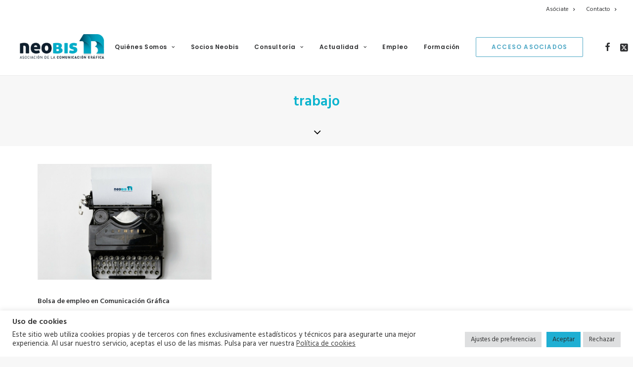

--- FILE ---
content_type: text/html; charset=utf-8
request_url: https://www.google.com/recaptcha/api2/anchor?ar=1&k=6LcDlm8cAAAAAPblIE6TK3Grxcq9nNqSVTDcIGNM&co=aHR0cHM6Ly93d3cubmVvYmlzLmVzOjQ0Mw..&hl=en&v=TkacYOdEJbdB_JjX802TMer9&size=invisible&anchor-ms=20000&execute-ms=15000&cb=babxtnue0xnd
body_size: 45875
content:
<!DOCTYPE HTML><html dir="ltr" lang="en"><head><meta http-equiv="Content-Type" content="text/html; charset=UTF-8">
<meta http-equiv="X-UA-Compatible" content="IE=edge">
<title>reCAPTCHA</title>
<style type="text/css">
/* cyrillic-ext */
@font-face {
  font-family: 'Roboto';
  font-style: normal;
  font-weight: 400;
  src: url(//fonts.gstatic.com/s/roboto/v18/KFOmCnqEu92Fr1Mu72xKKTU1Kvnz.woff2) format('woff2');
  unicode-range: U+0460-052F, U+1C80-1C8A, U+20B4, U+2DE0-2DFF, U+A640-A69F, U+FE2E-FE2F;
}
/* cyrillic */
@font-face {
  font-family: 'Roboto';
  font-style: normal;
  font-weight: 400;
  src: url(//fonts.gstatic.com/s/roboto/v18/KFOmCnqEu92Fr1Mu5mxKKTU1Kvnz.woff2) format('woff2');
  unicode-range: U+0301, U+0400-045F, U+0490-0491, U+04B0-04B1, U+2116;
}
/* greek-ext */
@font-face {
  font-family: 'Roboto';
  font-style: normal;
  font-weight: 400;
  src: url(//fonts.gstatic.com/s/roboto/v18/KFOmCnqEu92Fr1Mu7mxKKTU1Kvnz.woff2) format('woff2');
  unicode-range: U+1F00-1FFF;
}
/* greek */
@font-face {
  font-family: 'Roboto';
  font-style: normal;
  font-weight: 400;
  src: url(//fonts.gstatic.com/s/roboto/v18/KFOmCnqEu92Fr1Mu4WxKKTU1Kvnz.woff2) format('woff2');
  unicode-range: U+0370-0377, U+037A-037F, U+0384-038A, U+038C, U+038E-03A1, U+03A3-03FF;
}
/* vietnamese */
@font-face {
  font-family: 'Roboto';
  font-style: normal;
  font-weight: 400;
  src: url(//fonts.gstatic.com/s/roboto/v18/KFOmCnqEu92Fr1Mu7WxKKTU1Kvnz.woff2) format('woff2');
  unicode-range: U+0102-0103, U+0110-0111, U+0128-0129, U+0168-0169, U+01A0-01A1, U+01AF-01B0, U+0300-0301, U+0303-0304, U+0308-0309, U+0323, U+0329, U+1EA0-1EF9, U+20AB;
}
/* latin-ext */
@font-face {
  font-family: 'Roboto';
  font-style: normal;
  font-weight: 400;
  src: url(//fonts.gstatic.com/s/roboto/v18/KFOmCnqEu92Fr1Mu7GxKKTU1Kvnz.woff2) format('woff2');
  unicode-range: U+0100-02BA, U+02BD-02C5, U+02C7-02CC, U+02CE-02D7, U+02DD-02FF, U+0304, U+0308, U+0329, U+1D00-1DBF, U+1E00-1E9F, U+1EF2-1EFF, U+2020, U+20A0-20AB, U+20AD-20C0, U+2113, U+2C60-2C7F, U+A720-A7FF;
}
/* latin */
@font-face {
  font-family: 'Roboto';
  font-style: normal;
  font-weight: 400;
  src: url(//fonts.gstatic.com/s/roboto/v18/KFOmCnqEu92Fr1Mu4mxKKTU1Kg.woff2) format('woff2');
  unicode-range: U+0000-00FF, U+0131, U+0152-0153, U+02BB-02BC, U+02C6, U+02DA, U+02DC, U+0304, U+0308, U+0329, U+2000-206F, U+20AC, U+2122, U+2191, U+2193, U+2212, U+2215, U+FEFF, U+FFFD;
}
/* cyrillic-ext */
@font-face {
  font-family: 'Roboto';
  font-style: normal;
  font-weight: 500;
  src: url(//fonts.gstatic.com/s/roboto/v18/KFOlCnqEu92Fr1MmEU9fCRc4AMP6lbBP.woff2) format('woff2');
  unicode-range: U+0460-052F, U+1C80-1C8A, U+20B4, U+2DE0-2DFF, U+A640-A69F, U+FE2E-FE2F;
}
/* cyrillic */
@font-face {
  font-family: 'Roboto';
  font-style: normal;
  font-weight: 500;
  src: url(//fonts.gstatic.com/s/roboto/v18/KFOlCnqEu92Fr1MmEU9fABc4AMP6lbBP.woff2) format('woff2');
  unicode-range: U+0301, U+0400-045F, U+0490-0491, U+04B0-04B1, U+2116;
}
/* greek-ext */
@font-face {
  font-family: 'Roboto';
  font-style: normal;
  font-weight: 500;
  src: url(//fonts.gstatic.com/s/roboto/v18/KFOlCnqEu92Fr1MmEU9fCBc4AMP6lbBP.woff2) format('woff2');
  unicode-range: U+1F00-1FFF;
}
/* greek */
@font-face {
  font-family: 'Roboto';
  font-style: normal;
  font-weight: 500;
  src: url(//fonts.gstatic.com/s/roboto/v18/KFOlCnqEu92Fr1MmEU9fBxc4AMP6lbBP.woff2) format('woff2');
  unicode-range: U+0370-0377, U+037A-037F, U+0384-038A, U+038C, U+038E-03A1, U+03A3-03FF;
}
/* vietnamese */
@font-face {
  font-family: 'Roboto';
  font-style: normal;
  font-weight: 500;
  src: url(//fonts.gstatic.com/s/roboto/v18/KFOlCnqEu92Fr1MmEU9fCxc4AMP6lbBP.woff2) format('woff2');
  unicode-range: U+0102-0103, U+0110-0111, U+0128-0129, U+0168-0169, U+01A0-01A1, U+01AF-01B0, U+0300-0301, U+0303-0304, U+0308-0309, U+0323, U+0329, U+1EA0-1EF9, U+20AB;
}
/* latin-ext */
@font-face {
  font-family: 'Roboto';
  font-style: normal;
  font-weight: 500;
  src: url(//fonts.gstatic.com/s/roboto/v18/KFOlCnqEu92Fr1MmEU9fChc4AMP6lbBP.woff2) format('woff2');
  unicode-range: U+0100-02BA, U+02BD-02C5, U+02C7-02CC, U+02CE-02D7, U+02DD-02FF, U+0304, U+0308, U+0329, U+1D00-1DBF, U+1E00-1E9F, U+1EF2-1EFF, U+2020, U+20A0-20AB, U+20AD-20C0, U+2113, U+2C60-2C7F, U+A720-A7FF;
}
/* latin */
@font-face {
  font-family: 'Roboto';
  font-style: normal;
  font-weight: 500;
  src: url(//fonts.gstatic.com/s/roboto/v18/KFOlCnqEu92Fr1MmEU9fBBc4AMP6lQ.woff2) format('woff2');
  unicode-range: U+0000-00FF, U+0131, U+0152-0153, U+02BB-02BC, U+02C6, U+02DA, U+02DC, U+0304, U+0308, U+0329, U+2000-206F, U+20AC, U+2122, U+2191, U+2193, U+2212, U+2215, U+FEFF, U+FFFD;
}
/* cyrillic-ext */
@font-face {
  font-family: 'Roboto';
  font-style: normal;
  font-weight: 900;
  src: url(//fonts.gstatic.com/s/roboto/v18/KFOlCnqEu92Fr1MmYUtfCRc4AMP6lbBP.woff2) format('woff2');
  unicode-range: U+0460-052F, U+1C80-1C8A, U+20B4, U+2DE0-2DFF, U+A640-A69F, U+FE2E-FE2F;
}
/* cyrillic */
@font-face {
  font-family: 'Roboto';
  font-style: normal;
  font-weight: 900;
  src: url(//fonts.gstatic.com/s/roboto/v18/KFOlCnqEu92Fr1MmYUtfABc4AMP6lbBP.woff2) format('woff2');
  unicode-range: U+0301, U+0400-045F, U+0490-0491, U+04B0-04B1, U+2116;
}
/* greek-ext */
@font-face {
  font-family: 'Roboto';
  font-style: normal;
  font-weight: 900;
  src: url(//fonts.gstatic.com/s/roboto/v18/KFOlCnqEu92Fr1MmYUtfCBc4AMP6lbBP.woff2) format('woff2');
  unicode-range: U+1F00-1FFF;
}
/* greek */
@font-face {
  font-family: 'Roboto';
  font-style: normal;
  font-weight: 900;
  src: url(//fonts.gstatic.com/s/roboto/v18/KFOlCnqEu92Fr1MmYUtfBxc4AMP6lbBP.woff2) format('woff2');
  unicode-range: U+0370-0377, U+037A-037F, U+0384-038A, U+038C, U+038E-03A1, U+03A3-03FF;
}
/* vietnamese */
@font-face {
  font-family: 'Roboto';
  font-style: normal;
  font-weight: 900;
  src: url(//fonts.gstatic.com/s/roboto/v18/KFOlCnqEu92Fr1MmYUtfCxc4AMP6lbBP.woff2) format('woff2');
  unicode-range: U+0102-0103, U+0110-0111, U+0128-0129, U+0168-0169, U+01A0-01A1, U+01AF-01B0, U+0300-0301, U+0303-0304, U+0308-0309, U+0323, U+0329, U+1EA0-1EF9, U+20AB;
}
/* latin-ext */
@font-face {
  font-family: 'Roboto';
  font-style: normal;
  font-weight: 900;
  src: url(//fonts.gstatic.com/s/roboto/v18/KFOlCnqEu92Fr1MmYUtfChc4AMP6lbBP.woff2) format('woff2');
  unicode-range: U+0100-02BA, U+02BD-02C5, U+02C7-02CC, U+02CE-02D7, U+02DD-02FF, U+0304, U+0308, U+0329, U+1D00-1DBF, U+1E00-1E9F, U+1EF2-1EFF, U+2020, U+20A0-20AB, U+20AD-20C0, U+2113, U+2C60-2C7F, U+A720-A7FF;
}
/* latin */
@font-face {
  font-family: 'Roboto';
  font-style: normal;
  font-weight: 900;
  src: url(//fonts.gstatic.com/s/roboto/v18/KFOlCnqEu92Fr1MmYUtfBBc4AMP6lQ.woff2) format('woff2');
  unicode-range: U+0000-00FF, U+0131, U+0152-0153, U+02BB-02BC, U+02C6, U+02DA, U+02DC, U+0304, U+0308, U+0329, U+2000-206F, U+20AC, U+2122, U+2191, U+2193, U+2212, U+2215, U+FEFF, U+FFFD;
}

</style>
<link rel="stylesheet" type="text/css" href="https://www.gstatic.com/recaptcha/releases/TkacYOdEJbdB_JjX802TMer9/styles__ltr.css">
<script nonce="Vlpm-vZpm261e9u-SrZ3zQ" type="text/javascript">window['__recaptcha_api'] = 'https://www.google.com/recaptcha/api2/';</script>
<script type="text/javascript" src="https://www.gstatic.com/recaptcha/releases/TkacYOdEJbdB_JjX802TMer9/recaptcha__en.js" nonce="Vlpm-vZpm261e9u-SrZ3zQ">
      
    </script></head>
<body><div id="rc-anchor-alert" class="rc-anchor-alert"></div>
<input type="hidden" id="recaptcha-token" value="[base64]">
<script type="text/javascript" nonce="Vlpm-vZpm261e9u-SrZ3zQ">
      recaptcha.anchor.Main.init("[\x22ainput\x22,[\x22bgdata\x22,\x22\x22,\[base64]/[base64]/[base64]/[base64]/ODU6NzksKFIuUF89RixSKSksUi51KSksUi5TKS5wdXNoKFtQZyx0LFg/[base64]/[base64]/[base64]/[base64]/bmV3IE5bd10oUFswXSk6Vz09Mj9uZXcgTlt3XShQWzBdLFBbMV0pOlc9PTM/bmV3IE5bd10oUFswXSxQWzFdLFBbMl0pOlc9PTQ/[base64]/[base64]/[base64]/[base64]/[base64]/[base64]\\u003d\\u003d\x22,\[base64]\\u003d\\u003d\x22,\[base64]/Q8K3Dh/DmMKbwrZ7fRtowrrCkiPDoA8wMcOOwotRwr1HcMKbXMOwwr/DmVc5fCdOXWHDmUDCqFTCj8OdwovDu8KUBcK/JUNUwo7DtzQ2FsKDw6jClkIXAVvCsD5iwr1+NsKfGjzDuMO2E8KxYhFkYQcIIsOkBAfCjcO4w6MLD3AJwo7CukB0wrjDtMOZcwEKYRN6w5NiwovCh8Odw4fCgRzDq8OMAsOMwovCmx3Dk27DoiVpcMO7WizDmcK+TMO/[base64]/[base64]/ClnTCk8Oxwrh/S8OqwqvCpMKuQ8KDwp1Zw6bCj0TDpsOoRsKcwoskwqR+S0k3wqbCl8OWRHRfwrZtw6HCuXRMw546GDMaw64uw5bDtcOCN3kZWwDDhsO9wqNhesK8wpTDs8ORMMKjdMOsMMKoMg/Ch8KrwprDusOHNxopR0/CnE9cwpPCtjLCmcOnPsOoN8O9XmJUOsK2wqfDoMOhw6FYPsOEcsKTfsK+BcK7woltwp0iw7LCjmYlwqjDiFVbwojCgmpDw7jDikNRU3VeTMKOw5MrDMKEH8OhQ8OZA8K6VVkQwolPFD/DqMOLwozCkkXCmVwsw4xpKcKmLsKxwpLDmkZpeMOiw6bCnDFQw6/[base64]/[base64]/bHXCqWkSwpbCpyp9XcKdDsK6REnDkk3Cr1kObMObRcOmwrXCuFYxw5bCn8Oqw6ZrLljCmkJyO2HDjhg6w5HDtmjCnT7CgRRVwpkJwp/Cv2INE0cVccKnPXIIcsO3wpwGwr4+w4grwr0EbzbDozt0OcOsXMKXw7/ClsOKw5vDtWM4SsOsw5gFSsOLLkpgelk5woFCw4p+wqnCiMKgO8Ofw6rDnsO/[base64]/[base64]/H8Knw5XDvsK+wpLCmXk+wq3CksOiWMKkw7EROiXCosOKVAQXw63DoDPDvxxZw5h+WHceQXvDoD7CnsKyOlHDlsKhwpESacOJwq7DncOOw6HCg8KmwpbDkWzCl0fDssOoaFnCrMOGUwXDkcOWwqHCiDLDrMKnJQnCiMK/SsKcwrLCrgXClgVew64YLHjCrMOzHcK8KMOicMO8dsKLw50pcXTCgijDoMK/[base64]/T3ZxwobDuV1Zw6dUXMOiwrnClFFmw7/DrcOSGMOsLTrCvALChVJZwq1swoIXIcO7eD9Ewq7CvMKIw4LCt8O/woPChsO8K8KtfcOawrvCtcKEwrnDmsK3E8OxwpY+wqpuIMO3w7fCnMOyw5zDkcObw5jCqipQwpLCsiRSBjTDtg7CohgNwqfCisOsYcOswrvDisOPw48XXBbCoBPCosKXwpDCiTIbwpwuQcOJw5fCuMKywpvCscKIOcKBAcK6w5vDlcOlw47CmBzCuEAjw7LDgw/CkQ94w7XCvg5ywr/[base64]/Dq2FDI8OAasKSwohrXRoiRWrDnS4rwoPCpUHCm8KINBvDksOscMOAwpbDpMOyCMO3EsOPOWzCm8OrFx16w48FcsOMIcO8woTCiWYdanHClgobwpZawqsrXA07IcKWWMKuwqQOwr8ow595LsKBw6lAwoB1BMOEVsKuwpRwwo/CocO2EldtBxPDh8O0wrfDicOuw6rDl8Kfwr96eF/DjMOfVMOPw4TCnylLXMKjw6R/InnCkMOHwrnDmgbDj8KgdwXDqRbCpUh1QsOsKAbDrsOGw5sHwr3DqGAQF2ISM8OywoE2fMK3w5c8ZVrCgsKBVWTDocO4w4Byw4XDv8K2wql3XXV1w7DCoBECw4BGA3wyw6fDu8KMwp/[base64]/DrR4HKQJEwqDCucO+w7fCh0PDjTnDicOvwqwawr7CmhtowpvCoxjDg8Kiw7fDu3kowocAw5Z/w4DDvFHDp2nDigXDocKKLyXDhMKgwoDDulQnwo0dP8KCwrpqC8Kdd8O4w6XCusOMJSnCs8OCw75ywqA9w4LChHUYIGHDssO0w43CtC9PWMOKwonCs8KbWzDDuMK2w7JXUMOBw5YKLcKSw4Q6JMKoVB3CpcK6FcOHcHXDsmt6wpY0Q2TDhMOawo/DlsOGw47DpcOzP18xwoHDocKBwpwzFGTDs8OAW2XCncO2SlTDmcOyw5dOc8KeMMKww4Z8TGHDrcOuw4/DoDbDisKsw7bCnSjDssKfwpgwYHxvGEsJwqTDtMK2XRnDkjQ3DsOHw5piw4www7huB2/Cn8O2HELCq8K5MMO0w4jDkjdjwr7DuHpjw6VWwpHDmg/DocOPwpJcCcKjwqnDiMO/[base64]/Ch8KvwpDChsONFXfDrw3CksKiwpjCknV4w5bDnsOnLcKfaMKDwpDDt3cRwoLCohDCrsOVwoHCosK9LMKSChoNw7zCpX5+wqo8woNkM2RpWF3DtMK2w7dTGWtew63CplLDjBzClEsLLFMZK1Usw5Nsw5HCusO6wrvCvcKNdsODw4cTwo0Rwp88w7DDisO5wq/[base64]/CuMO9Y1XDkMK9wpTDuUbCqVwEw6LDqsKqwqdjw74UwrfCkMKkwrbDqQTDv8KdwpjCjSx1wqx8w5Iqw5rCq8KkQ8Kcw7E5I8OVSMK/UwnCoMKRwqsKw6DCjDzCgwdiawvCnDkkwobDkwt/NCLDmyvDpMO+ZMKfw4xLRD7ChMKMPDN6w7bCvcKlwofCicKUVMKzwrpsJm3Cj8O/ViUyw7rCjGrCm8Kdw5HCvnrDo1LDgMKfWhQxM8Kpw5MoMGbDm8O8wq4vElHCoMKSV8OTMF9uTcKUbmxkEsKvYMObHHokMMKJwr3DkcOCDcKiNFM2wqfDhRIzw7bCsRLDnMKFwoYeNXjCsMKFTcKjHsOKTMK/[base64]/FMOww73CssKHwovCpRDCh8OLw53DiMKXU8O1wp/CtMOlDcKfwrnDgcOXw51MfcOtw68Ow4DDn29OwrBYwpgKwrAHG1bCnSUIw4JLX8KcSsOjZcOWwrdeS8OfWMK3w6XDkMOBHsK6wrbDqhgwLQXCtGfCmD3DlcKTw4Rnwr4owp8SEMK2wrFUw4NNDhHCiMOwwqHClcOdwprDlcONw7HDhG7CocKdw6VSw4oaw4PDlFDCjw/Cl2IgY8O6w6xDw6rDkTDDiW7CgiEJN0zDjG7DtnxNw71bQATCnMKtw6vDlcO/w6QwBMOoCMK3fsO/[base64]/LcK2wq/CoTDCrQhcw7JWwoY8J2QHw43CqVrCqHDDkMKVw5Jcw7kFfcOewqsowr7Co8KlA1bDh8OUesKnLsOiw57DjsOBw7bCqj7DgT03DzHDiw9DAk/ClcOVw7gUwp/[base64]/DtkrDo8KlNcKABj7CuhnChnMqwpxIwprDs3zCrVXCsMKQcMOSbw3Dh8KjJ8KMcsOzNB7CmMO6wrjDvF9eM8O9NsKEw6PDnhvDt8O6wozCqMK/fsK+w5TClMOHw4PDkxAAP8KBUcOuXSM+dMK/ZzzDrmHDkMObIcOKT8KdwozCncK4ISrCkMOhwr/Cljtdw47Cs1MCScOQXgNbwrjDmDDDksKaw5DCj8O9w6MGLcOCwrPCpcKuT8Onwrhlw5/DhsKWwqDCuMKoEShiwo8zQkrDpwPDrWbDl2PDh1DDjsKDWB4RwqXCpGrDuQEwZVHDjMOtL8OHw7zCgMKDbsKKw6vDocOQwotFanImUkkxSyMVw5jDkcOCwrTDsnVzWQ8Gw5DCpSpzSMOvV11BcMO6PHYHWDbCnMOmwqwOAE/DqHPDq3bClcOMV8OPw7gJZsOrwrbDukfCqjDCpy/Di8KNDksSwrZLwqDClXHDuzVYw5tiDAgwfcKICMOnw4/Cn8OLckDClMKUJcOHwqIkYMKlw5oKw5LDvRkBRcKEPCFLUMO+wqNTw47CpgnDj0tpAyPDi8Khwr8qwoHCiHDCk8Kvw75ww4RVBA7CkDhywqvCk8KbDMKGw6xsw653fsO6X1Yiw5XCkS7DgsOGw5oHf24LSG7ClHnDrSw/[base64]/CmMKNLwQECDFaJnLDuhHDm8O1eW/[base64]/AsOVwp3CqzMXPhdVw6RxTQXDgibDvTBpwpLDpmFpeMOAw63DoMO3woRhw63Chk1uEcKMX8KVwqRhw5rDh8O3wpPClcKDw6bClMKRYlrCsxhkQ8KlAV5WRMO8GcK2wonDqsOtMAnCk1bDvyzCgDVnwq9Uw7c/Z8OMwrrDj0YSGHY9w4NsEB5GwrbCqH5ww7wFw613wqRaKcODMEguw4jDsGHCnsKJwq3Cr8KKw5BUGyHDtVwZw7DDpsKowr81wqw4wqTDhGHDiWfCi8OXccKBwpQDUCVIfsOBS8K/dQZHWWBGVcOnOMOCSMO4w7VZDgVewqHCh8OmTsOwMcOTwp7CvMKTw67CkQ3Dt1geUsOUUsK5MsOdFMOAQ8Knw4wjw7hxwr7Dh8OCSx1gXcO+w7/CkH7Dr1tUNcKTEDonAFHDqVk1JVzDrHnDqsOhw5fCqWA/wrvCn3hQW1VlCcO6wqBowpIHw41GeGHCiAl0wpV+WBnDuBjDozfDkcOLw5zCsBd1PMOMwo7Dr8OvK0I/[base64]/w6l0dMKIwqwDw5I3w6vClw0Iw4BuwqjDomMbG8KFCcOzASLDrWhcEMOLwqB7woLCojJJwoJ6wrwqVMKdwpZXwq/[base64]/[base64]/DocKaw4bDuDJfwpXCjMKhwr19w5drw7nDn00xDX3CvcKRa8Ovw6psw7/DgTzCrVNAwqZww5vCiybDgitPCMOmGXvDssKTAlTCoQggOMK8wpPDjMKJV8KDElBKwr14GcKiw4TCu8Kuw4XCjcK1bi89wqvCp3NwEMKIw53CmAEpCS/DhcKxwpMVw43DoElqAsKvwqfCpDzCtGxPwobDrsOcw5DCo8Oww6ZgZsKlQV8XSMObYHpyHkFWw7DDrRlDwq9swoVNw67DvAZTwoLCkTMywoNMwoFleBPDjsKowr1Tw7tRH05rw4Zcw5/DksKQAgJEKG3DnF/Ck8OQwonDiDhSw7IZw4DDpwrDnsKIw4rCpH9swopfw7EYNsKAwrjDqUrDin9pVX15w6LCpn7CjAPCoSFPwrDCiQTCu2gxw5cFwrTDuDTCsMO1fcKJwp7CjsK3w6wQSWJJwqNBD8KfwozCvkfCu8KCw4M8wpvCvsOpw4bCnSUZwr/CjAcaJcKIZltewr3DusK+wrfDjQxNX8ObH8OWw6V5csOeGFhvwqcGQ8Oqw7RQw6Qfw5nCtGJ7w7fDk8KAw7DCg8KoBnAgFcONVBLDlk/Dph9MwpTDpsKywoDDiBXDpsKfJSjDqsKNw7zCtMOeKiHClVjDnXExwr/[base64]/DlD7Ckwwuw5dTZGzCsMOlw5YxQXrDszrDnMO2LWTDj8K1CRRaUcK7LjJNwpvDvMKLaksJw7RxY2A6w4QqCSrDtMKIw7suNcOawpzCqcOYFQTCoMOew6rDlDnDmcOVw6QTw7o+InLCksKaccOefmnCnMKdCj/CksK5wqYqcQRmwrc9N24qb8OewqUiwqbDrMOZwqZHdR7CqVsswrYGw5okw4clw4o3w43Dv8OGw6Q3JMK8GSLCmMOpwoVgwpjDs2HDgsO7w6AjPm5/w4LDm8Kuw4ZYCz5wwqnCj3/Cm8OwdcKew73ColxSwqtFw74Zw7jCocK9w6B+c3vDognDg1vCs8K1UsKiwqURw57DpsOWBCTCoX7CplDCk0TCjMOrX8OjKcKwdVHDusO5w4vCh8O0Q8KIw7rDpcOLesK/[base64]/DncKDLVB9P2A/[base64]/wqNtw4TCqHUqwqrClsKtw7V6w5tXw7YIMcOLRhHDlXvDm8KqwoYCwrDDqMOrdR3CucKlw6rCt05lPsK5w5V2wr3CnsKlbsK3Cj7CnQnCkw7Di3kEG8KOYxHCmMKywpdTwp0AXsKrworCqw/DnsOKBmXCiVoSBsOkc8KzHkjCkhjCvlDDh11yXsOTwrrDsRZSClp/fzJAbEVGw4tNAiPDu3zCr8Klw7/[base64]/DjMKsw48RKkXCs8KywrMhAsKRw4XCl8K+wrjDg8KZwq3DmwLDjcOWwpdvw6g8w5peEsO/a8Kkwp1AF8Kpw4DCrsOHw4kVEBULWF3DrkfClhbDhFnCqAgRRcKKM8KNLcOCPnB7w48Mez7CjCvChsOuOsKpw7rCjH5Iwp9tIcOEFcK6wr9QTMKvSsKZOyxtw7xZJiZoFsOww5/DgBjCjzlPw6nCgsKhOsKbw6DCl3LCocK+ZMKlDzVSSsOWThRPwqUMwpIrwoxcwrQiw4NmT8OWwoZuw5zDscOTwrYmwoLDtU5dcsKxU8KVJ8K0w6rDrlcwbcKwLMKOdlHCi33DnQPDtlNMZU/[base64]/DmcK/[base64]/O8KqNsOyWcOEw73CpcKyw6NvwqtFw77DuDAXw6wGwofDkQcidsOhSsObw73DtcOieB4lwo/[base64]/DhwYNwpTDrALDmC7DscKMPnDCj8Odw7FkYcOWMS4sGSzDtUs6wowMDxXDoXTDpcOOw403woFkw5lqQ8OWwrx9b8O7wo4LKR0Fw57CjcO/e8KcNiITwq0xXsK7wqklGk1fwoTDtsOew6lsf0XCisKGKcOfwqLDhsKtw7rDoWLCjcKCQXnDv23CnX7CngR1LsKkwr7CpyjCj3YYXjzDgRQuw6rDvsOQIwQqw41XwrEpwrnDo8KKw4sswpQXwofDu8KOIsO0YcKbPsKPwrTCuMO1wp49XcKuTmBrw5/CncKAZWtbBmJtSkliw7LCjV8tACkvYkHDgRLDvAPDrHc7w6jDgQ4Ww5XChwLDgMOLw6YgKgQfB8KOH2vDgcK1wqATbCPCnlYTwpnDqsKgVcO1GQ/DmQxOw5gVwosGDsODJ8KQw4vCsMONwpdePydyXHXDoDnCuA/DhcOmw5EndcKtwqzCrm85H0bDol3DuMOJwqLDmjpHwrLCqMOjPcOcHk4nw7HCl0YBwqBPXcOAwp/[base64]/[base64]/DviLDiihsw7EAD2TCsCoMwpgUw5xoMcOfOH5vw4cVSsOOLGwhw75Jw5HCsE9Jw5tow48zw4zDiykPBT4wZsKidMOKaMKTfWEefcOawqzCtsKhw4cwD8KfLcKdw4PDl8OPK8OGw47Djn56IsKlWWwGZMKCwqJPTmzDlsKrwqZqb2ARwqxJMMOYwolHOMORwqnDqF4/Z0Ugw4swwpUcO0IdfcO+VMKyKk3DhcOjwqnCg39QHMKnXFlQwrnDosKtPsKDJsKBwr9cwofCmDo6woMXc23Dok0cw6cwBWnCs8O4NwNySknCr8OBbyfCjhXDkBtceg5MwpnDl0jDr0lrwo/DthwwwpMkwpltFMKzw4ddNBHDlMKPw6gjMSoOb8Osw73Crjg7OjHCiQnCoMOxwrFzw7HDpDPDg8OwWcOJworCj8Opw6Jqw75Qw6bDocOlwqNUwr1PwpjCtcOkEMOoYMKhYkQTNcOJw57CrsOcGsKJw4zCq1DDhsOKVT7CisOSMRNGwqZjesO/[base64]/[base64]/CtkrCv3FDaMK1w6sLRCwXwrxrYyvCpgoXbcKvwpTCmjdSw6DCsRTChMOBworDpjbDmMKoIcKDw4jCvC7DvMOtwpLClkTCoCFDw408wpoWYkbCs8Ojw6vDsMOGeMOnMwHCv8OXYToUw5otbS/ClSfCp0s1MMO+bUbDimTCuMKGwrnCiMKAUUY+wq3Dl8KMwq0Kw6wVw7fDqlLCnsKhw5JBw6VTw6hMwrZRJ8KdO2HDlMOYwqbDmsOoNMKZw77Di2MiTcO8b1PDqnxAd8KBO8O5w5RxclZbwqsZwoXCrcOkbDvDkMK3KsOwLMOdw4PCpQJWWMK/wqxaTUDCqgTDuCjDnsKVwp13AkvCkMKbwp/DkDROesO7w5fDnsKEfmnDh8Ohwqg/[base64]/Cq8KWwqDDrh0+XMOlw7wuTUUKw7Jkw79mKsKHdMKow6HDsANqU8KeDnnChxoJw51tT2jCo8KKw4wwwqHCjMKZH184wodfUT1Owq5QHMKEwp8tUsO0wpfDr2lswobCqsOZw6w4dStlN8ObeQZiw49qacOXw5/[base64]/XMO4cyLClcOtDyckw7YBwovCtMOlwqLCssKdwo/DpBUgw6PCr8KOwqtSwqDDpx11wrPDrcKow49Tw4otD8KRQcOsw4TDoHtXcAZ4wpbDhsKbwpnCqVDDuQvDpinCtmDCsxjDnl8/wrsIewLCqsKCw6fCt8KhwpxqADPCncKRw5bDu0APP8KNw4HCpzVfwqEqKlMvw58/J2vDj3Iyw65QP1J8woXCmXEbwo1oG8KZdBzDhl3CkcOUw7/Di8KxWMKywpENwonCvMKRwpVmAMOawoXCq8KdMcKxfTvDsMOGEgHDmFM7MMKIw4bChMODSsKUcMKSwovCm0PDijzDkzfCqyjCnMOfDRQPw7Jiw7XDgcKRAmrDglHClT5qw4nCi8KXFMK7wocdw5tfw5zCnsKCE8O/IHrCvsKiworDhzHCr03DncKMw5s0JcOjSlJAfMK6KMOeM8K7L1E7HcKywq0XE3nCqMKxTcO5w7ICwrEXcHp9w5llwrTDvsKWSsKmwpE+w7DDu8Kiwq/Dk38nWcKNwozDvEjDgcOAw5gKwqVFwpXCkMKLw5PCnylCw4RiwppPw67CrBzDk15MQD99NcKQwr8jXsO6w5TDvF/DqcOiw5gVbMOee1jClcKPURocQFwswohcwrlFbGTDicK3ZmvDlsOYNEQMw4NqI8Oiw4/CpADCv3/CuSrDncKYwqjChMO9T8ODSFnDtit/w4VwN8OOw68bwrEVTMOlWjnDicOIP8Kew7HDksKIZW0gVMKhwprDiEJywqnCtVLCnsOEPMOBNDvDhQfDmHzCrcOhMEHDqw4Vwol8AhtPJsOUwrtiKMKMw4TCk2vCoHLDtcKUw57DuQxzw5vCvx13McOvwo/DqzHDnxp/w5TCoXR0w7zDg8KkacKRMcKNw6rCpWZVT3XDnkhXwrZDXFjDgggcwrLDlcKAfn9uw5xFwo1pwqMxw5QzCsKLQMKWwqVcw7JRSXDDoSArP8Kyw7DCgAlTwpwBwpzDk8O/JsO/L8OvImgQwp9+wqjCuMOsYsK3dHFRGMOqQWTDoUXCqjzDqMKUM8O/w5sSY8KLw6/CnxtBwpPDssKnYMK4w4nDplfDrFQEwqgBw7cvwrZ2wokaw6NSGcKpDMKtw5/DvsKjCsKlInvDrBkwesODwqnDtsOjw5w2SsOmNcOEwrHDqsOtVm9HwpjCikjDksO9GsOpwq3CgRzCqxdXdMOgNQBWO8OYw5UZw708wqLCtMOzGARSw4TCoC/DjMKTfmR8w5bClhLCtcOZwpjDpUfCphQbM1bCgAw/FcKZwo3Cpj/Dj8OiMAjCtCFNBQ5wTsKlTEHCmsO8wrZCw507w6p4GMKiw7/Di8OlwqfDkmTCvUUzDMK2O8KJMVfCj8OzRxAvYMOrTT5ZDRzClcOjwovDsF/[base64]/PDXClsKuw7NNOj3DgWFvfj4IBsOWFyLCicKkwqoeWxpzbRbDg8KGDsKEBMKwwpHDicOiJnbDmXLDtgQuw6HDpMOGfEHCkTQEa0rDpSsJw4c9FsOrJiPDqjfDkMK7eF0POXTCkyIOw5oTVE4sw5N9wrE2YWrDmsO5wr/[base64]/DvcO4w4HDsR3CtmQVw7p/wpgdecKhwp7DkVUTwqrDnT/ClMKbKMO1w4QQGMKtTRViDsO8w6NjwrfCmijDlsOXw77DiMKXwrYtw5TCnlDDtsKfNsKqwpXCu8OXwpzDsnbCrFtXTkzCrxsqw4M+w4TCiG7DusK+w5LDuxsBOsKPw4/DksK5AcO/w7kKw5TDr8OGwqrDi8OewprDhsOBKAITRCUHw6JuKsK6cMKeRChTXicMw6XDmsOMwopuwrHDrTkKwpgYwrjCgy7CiTwzwqTDrzXCrcO+cS1ZdTrCvsKwc8O/wqEGd8Klwp7ChG7DisKiI8OyQyfDpj8XwozChy/[base64]/Ds0LDhnkAKMKmwrN6TMK7CAnCh1TDkRlVwqtpLhfDucKSwrI0w7rDjWjDvFxbGittMsOLeyQXw6h8LMOfw4hhwpVUVRUNw5ENw4XDn8OMGMOzw5HCkgrDoFQkdX/DrMKfKjRBw4bCvSPClcKywpkOQD7DhsOwEkbCsMO7AEkgbsKvYsO/w6AUGHnDgsOHw5rDnQDCv8OzWMKmZMO/fsO7WQgiFcKpwrnDslYZwpwZHlrDnQ7DsBjCisOfIypNw67DpcOCwqrCoMOEwrcSwqkvw4sjw6Zwwodcw57DgsKDw45nwphCUGjCk8KuwqAZwrVBw6RIJMO2LMK/w7nCscOAw642JETDrcO+w7/[base64]/[base64]/Cqzg4PgXDkcKewpVrLFZWYcKUFRkyw7t/wpk+Q3jDjMOGKcO9wo5iw7MEwpEBw7UXwrolw4fDoFfCtEsvGcKKKxE4e8OmNsOgKS3DlilLCEZfJyYJB8KWwrVEw5RAwrHCmMO9B8KLLsOpw47Dg8OKL1HDlsKNwrjClj54w500w5vCtcOjF8KiM8KHbC4/[base64]/w5tfw6HCucOWOMOoQsK5O8OUTysGWD7Dqh/[base64]/DlWnDnXs9wrXCl8OSOcOMwojCpErDl8OOwrnDk8KQO8OSwo7Dvx1Nw7ltMcK0w7/DhGBqcHPDgiV8w7/CmsK+U8Kywo/DlcK+HMOnwqZpAsOHVsKWB8KtLHY2wrRdwpFjw5diwp3DgTdUwpByElDCiFAjwobDo8OHDEY1MXhTURbCkMOdwoLDvzIqw7o+FDFSEnhMwo4iSnxyPkYAW3rCogtpw6zDgj/CvsKuw7PCpntkJhQ3woXDnWfCgsOLw6tfw5YSw6DDncKkwqE4EizDgMK4wpALwqdxwoLCkcK0w4DCgEUWd3pew5hYUVIMQSHDi8KSwrNqZXVOd299w77CmmTDuj/DujzCvXzDncK7QmlWw6nDnl54w5nClMKbLg/Di8KUcMKtwpU0YcKcw48WMEXDly3DlTjDpRlfwpVQwqR5ccKgwrpMwpBePzlHw6vCtz/DnVo3wrx0Wy3ChsKNXXQewrgtUcOnesOgwo3Dh8K2eE1AwoARwqUGLcOsw6QIDMKlw61AbMKtwrNJZMOLwoEAAsKND8KdJsKJFsO7W8OHEw3CpMKXw49KwrXDuhLChknCrsKswoMxdVU1clbDgMO6wojDlV/[base64]/[base64]/wrcVw7XDk8OswrbDjj3DrsOINsK4w73Cvi1Ie2wyCyvCisKqwoVLw5tawrIwE8KAOsKYwrHDpQzCnhkOw7VNEmDDoMOVwpZDbmZBIsKQwp0NecOCVXZtw6cswox/GQHCn8OPw4XDqsOdNwQEw4PDj8Kfw4zCuwzDizfDqnDCvcOtw51Uw7hkw5bDvA/DnTEMwrIRRAXDusKQGT/[base64]/DusO5asO6wr/DosOiwo/CjV53woInVMOSwqp/wo9Qw5nDqsOkKUrCiAvCqypSwoMCEMOJw4vDscK/esOuw5jCkMKcw6hqECzDrcKzwpTCscOVbljDpn9OwonDrnAPw5XCjFTCt1hFIF18RcOWJVl9f2HDonjCgsKiwqDCjcO6Nk/Ck0nCgxI7dAfCgsOKw7Fmw5Bfw6x4wq93Sy7Ci3nDlsKAWcORP8KOVCZ3wrPCkypUwpzCqinCqMOTY8K7PiXCtcKFwrjDtcKPw5ZTw5TCjcOTwo/[base64]/CjS4ocMO3wrxCIVsnfB/Ci8KVw4sTKsKOQcORTSFnw6R+wqLCnwPCgMKbw5LDosKfw4fDqxkewpLCmUgywo/[base64]/w6wzZMKuwqVMw4ZKwoRQe8KSwpnCtMOqwrM0P8KTP8OXbBLCn8KDwobCgcKqwrvCn1p7KsKFwq/Cnnk/w6fDscOvIsK9w77DhcOIEi5xw73CpwYiwp3CpMKhfEo2UMOcSyfCp8OFwpfDiBlBMcKQUX/DucKmdQQnW8OYWk5Pw7LCi04jw79VE13DlMKEwqjDksOlw4zDqsOkfsO5w47CrMKebsOKw7jDocKmwp/Dtxw0OcOIwoLDncORw4M4M2AvVsO9w7vCjBQgw6JRw77DlnskwobDmU7DhcO6w5/[base64]/CsMKEw6fDucKtwq95w6YPQ8Owwr0OwrvCjhZgMcOWw7bCmQ50wq7Ci8OxRAhiw4pjwr/Cs8KGw4sSB8KLwrsfwqjDgcOjD8K4O8OAw48NLDPCicORwohDDRTDm2vCgSsywoDCqEIUw57DgMO1JcKgUzslwqjCvMKdehPCvMKFGzjCkBbCqh7CsHwNX8OVOMKVb8Ozw7JIw7s5wq3Dh8Kvwo/CvhnCh8Oyw6VJw5bDnX/DpFNWaSQhGGbCjMKOwplTWMODwq5vwoIxw5gLa8Kxw4LCnMOJSm9ufMOLw4kDw7zCtntKNMOSGWnCucKoHsKUU8Ogwo5Rwp9EcsObHcKJTsODw53DpcOyw5LCjMOGemrCjMOvw4Z8w6bCngp/wqtfw6jDgQcbw47CoXxSw5/[base64]/[base64]/JsKMWTXDmxjCosOrajbClhfDu2YYNcOWwrfCmsOVw6RNw6w3w7ZeX8OifsK/TsOxwocKJ8K/wpweGT/Ct8KFNcKtwo/[base64]/CkmfDr8KuwrBHwqDCi8KxKmtTTMO6wq/DgMOoM8KKw7dJw6wJw79QF8OJw6/Cn8O0w4XCnMOvwocYDcO1OjzCmS5ZwocTw4xxKMKbADd9ICrCs8KySR1eP2FkwowiwoHCpjLCpWxmwqcTPcOKXMOtwp5LVMO8O08iwqjCgsKFZ8OiwpvDhGZxFcOVw6fCrsOSAwrDnsOaA8OFwqLDqcOrLcOSYsKBwo/Du1tcw78wwqzCvVJbScOCFSB6wq/[base64]/[base64]/w7sVAcKQw7g6CwHDgAZ9T0vCucKsw6DDu8OBw5xsIEfCjyvCtzLDm8OCHBLCkBrCocKZw5VEwovDmcKKWsOEwoo3GwRcwrLDk8KLXBd9PcO4dMOwDWDCvMO2wqZEN8OSGD4Mw5fCvMOcbMOFw5DCt33Cu2MKFCthXAjDicKnwqfChFw4QMO6AsOcw4zDn8OOC8OUwqY/LMOhwpogwqVtwr/CvcKtBsK3w4rDisKtPsKYwozDvcOLw7HDjGHDjXh6w5dCBMK7wrvCo8OSP8KEw4TDu8O6Fjgww63DlMO0E8K1UMKLwrYRY8O0AcKcw7VaaMKwdhtzwqHCssOgJC1SIsKNwpfCqzkNCzrCg8KIKcOAQCwVUzTDnsKiCDxBUGY/FsK1BFzDhsO6UcKfK8ObwqHCuMOYeRrCqE1Kw5vDksO6wpDCo8OkQk/DnQ7DkMKAwrZCbgnCoMOrw6/CpcKzHcKKwp8HFmXCrVtICkTDvcOnTBTDuGfDgzRJwrp1fwjCtVd0w5XDtAdwwqnCkMOnwobCtxrDhMK/[base64]/Chjs3w4VvMsKbw4xWIVfCuG1lYMOQw5HDmMO1w4/DrCR5wr15B3vDv0vClmHDm8OqRCQ9w6LDvMOiw7zDgMK1wq3CjMONJwvCosKBw73Dj3xPwpHCmHjDjcOOQ8KFwrHChMKzJCnDtWLDusKZNMKAw7/[base64]/Fm3DqMOVwoPCtTILFMOOwqvCpzN+WkjCtTbDmCwjwo1wccK6w63DnMOIN34Ow5/CtnzCjh9iwqcgw5vCrGE8eAU+wpLCnsKxHMKBCxvCilfDkcO7w4bDtWBef8K/[base64]/bcKWazvClk/DqcOnw7EgPsObQz1lG8KHwrfDhBzDtcKDW8KFw6nDu8KQw5k8UirCt1HDvz1Cw51UwqrDgsKOwrPCvcK8w7TDrhx8bMKJeUYIdl3DgVQ/wpjCv3vCrVPCo8OQwq90w6EkFsKcdsOqTMKlw7tJbx7DtsKAw4hOAsOQSRvDsMKYwrXDo8KsdS/[base64]/Cm07CuBE9wqFywoTDocK4w4LDlXHDpMKAw5TClsOcw5oIHcOnGMOePmV1cloPWsK3w6VYwpAswq4/wr8qw5Fiwq8ww5HDuMKBMStRw4JqayXCpcKBO8OUw5/CicKQB8K1LS3DihrCjMKaXVnCu8KywpPDqsOdX8O1KcOxeMKjEkfDk8KnFwhxwqAEFsOkw49fwqbCrsKBaQ8AwoMrS8KAZcKnTgnDjGDDqcKOJMObScO+VcKOE2xPw6wuwpohw7t4RMOkw5/CjG7DrsO4w4zCl8KZw5DCm8KFw6jCr8Kjw4zDhREyX3tOQMK6w4Q\\u003d\x22],null,[\x22conf\x22,null,\x226LcDlm8cAAAAAPblIE6TK3Grxcq9nNqSVTDcIGNM\x22,0,null,null,null,0,[21,125,63,73,95,87,41,43,42,83,102,105,109,121],[7668936,988],0,null,null,null,null,0,null,0,null,700,1,null,0,\[base64]/tzcYADoGZWF6dTZkEg4Iiv2INxgAOgVNZklJNBoZCAMSFR0U8JfjNw7/vqUGGcSdCRmc4owCGQ\\u003d\\u003d\x22,0,0,null,null,1,null,0,1],\x22https://www.neobis.es:443\x22,null,[3,1,1],null,null,null,1,3600,[\x22https://www.google.com/intl/en/policies/privacy/\x22,\x22https://www.google.com/intl/en/policies/terms/\x22],\x22Z+bYZ5XuY7Uw8sZGR3PvSEDDOGxSbuoF5jvTcjeOtwE\\u003d\x22,1,0,null,1,1764174159519,0,0,[177,51],null,[143,145],\x22RC-V305yy3sJCY35g\x22,null,null,null,null,null,\x220dAFcWeA42fNvpB1Y5CWyo22t0z63otht09CYrIgGmOfLdI4-xJHPcnAqOGcCZ2N7460F6rarUENL4gLmeR-V1NL-Xl4pwhjE07Q\x22,1764256959452]");
    </script></body></html>